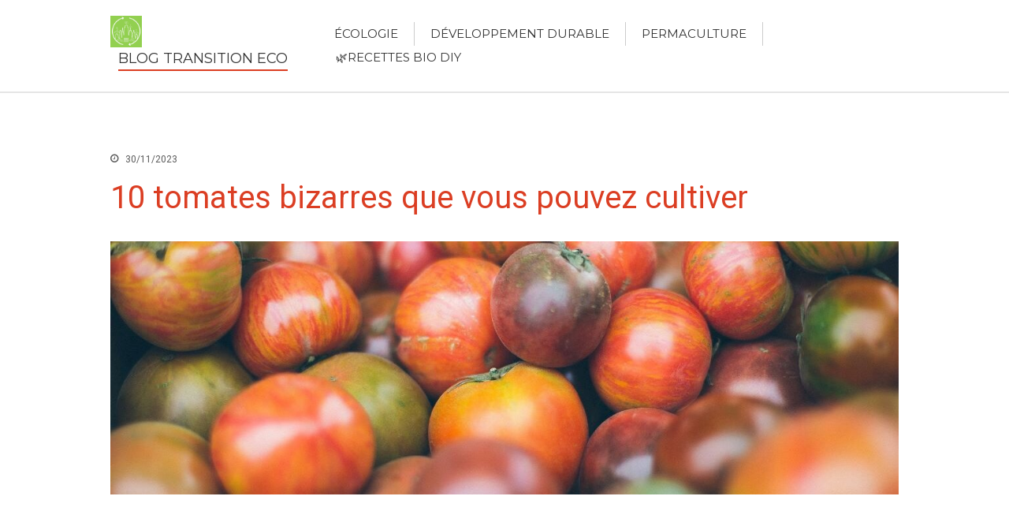

--- FILE ---
content_type: text/html; charset=UTF-8
request_url: https://ecologicaltransition.world/10-tomates-bizarres-que-vous-pouvez-cultiver
body_size: 19328
content:
<!DOCTYPE html><html lang="fr-FR"><head><meta charset="UTF-8"><meta name="viewport" content="width=device-width,initial-scale=1,maximum-scale=1,user-scalable=no"> <script type="text/javascript">(()=>{var e={};e.g=function(){if("object"==typeof globalThis)return globalThis;try{return this||new Function("return this")()}catch(e){if("object"==typeof window)return window}}(),function({ampUrl:n,isCustomizePreview:t,isAmpDevMode:r,noampQueryVarName:o,noampQueryVarValue:s,disabledStorageKey:i,mobileUserAgents:a,regexRegex:c}){if("undefined"==typeof sessionStorage)return;const d=new RegExp(c);if(!a.some((e=>{const n=e.match(d);return!(!n||!new RegExp(n[1],n[2]).test(navigator.userAgent))||navigator.userAgent.includes(e)})))return;e.g.addEventListener("DOMContentLoaded",(()=>{const e=document.getElementById("amp-mobile-version-switcher");if(!e)return;e.hidden=!1;const n=e.querySelector("a[href]");n&&n.addEventListener("click",(()=>{sessionStorage.removeItem(i)}))}));const g=r&&["paired-browsing-non-amp","paired-browsing-amp"].includes(window.name);if(sessionStorage.getItem(i)||t||g)return;const u=new URL(location.href),m=new URL(n);m.hash=u.hash,u.searchParams.has(o)&&s===u.searchParams.get(o)?sessionStorage.setItem(i,"1"):m.href!==u.href&&(window.stop(),location.replace(m.href))}({"ampUrl":"https:\/\/ecologicaltransition.world\/10-tomates-bizarres-que-vous-pouvez-cultiver?amp=1","noampQueryVarName":"noamp","noampQueryVarValue":"mobile","disabledStorageKey":"amp_mobile_redirect_disabled","mobileUserAgents":["Mobile","Android","Silk\/","Kindle","BlackBerry","Opera Mini","Opera Mobi"],"regexRegex":"^\\\/((?:.|\\n)+)\\\/([i]*)$","isCustomizePreview":false,"isAmpDevMode":false})})();</script> <meta name='robots' content='index, follow, max-image-preview:large, max-snippet:-1, max-video-preview:-1' /><style>img:is([sizes="auto" i], [sizes^="auto," i]) { contain-intrinsic-size: 3000px 1500px }</style><style>@font-face {
		font-family: "sw-icon-font";
		src:url("https://ecologicaltransition.world/wp-content/plugins/social-warfare/assets/fonts/sw-icon-font.eot?ver=4.4.3");
		src:url("https://ecologicaltransition.world/wp-content/plugins/social-warfare/assets/fonts/sw-icon-font.eot?ver=4.4.3#iefix") format("embedded-opentype"),
		url("https://ecologicaltransition.world/wp-content/plugins/social-warfare/assets/fonts/sw-icon-font.woff?ver=4.4.3") format("woff"),
		url("https://ecologicaltransition.world/wp-content/plugins/social-warfare/assets/fonts/sw-icon-font.ttf?ver=4.4.3") format("truetype"),
		url("https://ecologicaltransition.world/wp-content/plugins/social-warfare/assets/fonts/sw-icon-font.svg?ver=4.4.3#1445203416") format("svg");
		font-weight: normal;
		font-style: normal;
		font-display:block;
	}</style><title>10 tomates bizarres que vous pouvez cultiver</title><meta name="description" content="10 tomates bizarres que vous pouvez cultiver Psst - nous venons de rendre la communauté Placeing totalement gratuite. Joignez aujourd&#039;huiFermer la" /><link rel="canonical" href="https://ecologicaltransition.world/10-tomates-bizarres-que-vous-pouvez-cultiver" /><meta property="og:locale" content="fr_FR" /><meta property="og:type" content="article" /><meta property="og:title" content="10 tomates bizarres que vous pouvez cultiver" /><meta property="og:description" content="10 tomates bizarres que vous pouvez cultiver Psst - nous venons de rendre la communauté Placeing totalement gratuite. Joignez aujourd&#039;huiFermer la" /><meta property="og:url" content="https://ecologicaltransition.world/10-tomates-bizarres-que-vous-pouvez-cultiver" /><meta property="og:site_name" content="Blog Transition Eco" /><meta property="article:published_time" content="2023-11-30T00:32:13+00:00" /><meta property="og:image" content="https://cdn.insteading.com/wp-content/uploads/2023/11/anda-ambrosini-UOEB1ztsDMo-unsplash-1200x385.jpg" /><meta name="author" content="Katharine Cleveland" /><meta name="twitter:card" content="summary_large_image" /><meta name="twitter:image" content="https://cdn.insteading.com/wp-content/uploads/2023/11/anda-ambrosini-UOEB1ztsDMo-unsplash-1200x385.jpg" /><meta name="twitter:label1" content="Écrit par" /><meta name="twitter:data1" content="Katharine Cleveland" /> <script type="application/ld+json" class="yoast-schema-graph">{"@context":"https://schema.org","@graph":[{"@type":"Article","@id":"https://ecologicaltransition.world/10-tomates-bizarres-que-vous-pouvez-cultiver#article","isPartOf":{"@id":"https://ecologicaltransition.world/10-tomates-bizarres-que-vous-pouvez-cultiver"},"author":{"name":"Katharine Cleveland","@id":"https://ecologicaltransition.world/#/schema/person/2a6eec35ae4324a433f6c11c06af4a31"},"headline":"10 tomates bizarres que vous pouvez cultiver","datePublished":"2023-11-30T00:32:13+00:00","mainEntityOfPage":{"@id":"https://ecologicaltransition.world/10-tomates-bizarres-que-vous-pouvez-cultiver"},"wordCount":36,"publisher":{"@id":"https://ecologicaltransition.world/#organization"},"image":{"@id":"https://ecologicaltransition.world/10-tomates-bizarres-que-vous-pouvez-cultiver#primaryimage"},"thumbnailUrl":"https://cdn.insteading.com/wp-content/uploads/2023/11/anda-ambrosini-UOEB1ztsDMo-unsplash-1200x385.jpg","keywords":["bizarres","Cultiver","pouvez","tomates","Vous"],"articleSection":["Développement durable"],"inLanguage":"fr-FR"},{"@type":"WebPage","@id":"https://ecologicaltransition.world/10-tomates-bizarres-que-vous-pouvez-cultiver","url":"https://ecologicaltransition.world/10-tomates-bizarres-que-vous-pouvez-cultiver","name":"10 tomates bizarres que vous pouvez cultiver","isPartOf":{"@id":"https://ecologicaltransition.world/#website"},"primaryImageOfPage":{"@id":"https://ecologicaltransition.world/10-tomates-bizarres-que-vous-pouvez-cultiver#primaryimage"},"image":{"@id":"https://ecologicaltransition.world/10-tomates-bizarres-que-vous-pouvez-cultiver#primaryimage"},"thumbnailUrl":"https://cdn.insteading.com/wp-content/uploads/2023/11/anda-ambrosini-UOEB1ztsDMo-unsplash-1200x385.jpg","datePublished":"2023-11-30T00:32:13+00:00","description":"10 tomates bizarres que vous pouvez cultiver Psst - nous venons de rendre la communauté Placeing totalement gratuite. Joignez aujourd'huiFermer la","inLanguage":"fr-FR","potentialAction":[{"@type":"ReadAction","target":["https://ecologicaltransition.world/10-tomates-bizarres-que-vous-pouvez-cultiver"]}]},{"@type":"ImageObject","inLanguage":"fr-FR","@id":"https://ecologicaltransition.world/10-tomates-bizarres-que-vous-pouvez-cultiver#primaryimage","url":"https://cdn.insteading.com/wp-content/uploads/2023/11/anda-ambrosini-UOEB1ztsDMo-unsplash-1200x385.jpg","contentUrl":"https://cdn.insteading.com/wp-content/uploads/2023/11/anda-ambrosini-UOEB1ztsDMo-unsplash-1200x385.jpg"},{"@type":"WebSite","@id":"https://ecologicaltransition.world/#website","url":"https://ecologicaltransition.world/","name":"Blog Transition Eco","description":"","publisher":{"@id":"https://ecologicaltransition.world/#organization"},"potentialAction":[{"@type":"SearchAction","target":{"@type":"EntryPoint","urlTemplate":"https://ecologicaltransition.world/?s={search_term_string}"},"query-input":{"@type":"PropertyValueSpecification","valueRequired":true,"valueName":"search_term_string"}}],"inLanguage":"fr-FR"},{"@type":"Organization","@id":"https://ecologicaltransition.world/#organization","name":"Blog Transition Eco","url":"https://ecologicaltransition.world/","logo":{"@type":"ImageObject","inLanguage":"fr-FR","@id":"https://ecologicaltransition.world/#/schema/logo/image/","url":"https://i0.wp.com/ecologicaltransition.world/wp-content/uploads/2022/08/cropped-matinales-transition-ecologique-2.png?fit=220%2C220&ssl=1","contentUrl":"https://i0.wp.com/ecologicaltransition.world/wp-content/uploads/2022/08/cropped-matinales-transition-ecologique-2.png?fit=220%2C220&ssl=1","width":220,"height":220,"caption":"Blog Transition Eco"},"image":{"@id":"https://ecologicaltransition.world/#/schema/logo/image/"}},{"@type":"Person","@id":"https://ecologicaltransition.world/#/schema/person/2a6eec35ae4324a433f6c11c06af4a31","name":"Katharine Cleveland","image":{"@type":"ImageObject","inLanguage":"fr-FR","@id":"https://ecologicaltransition.world/#/schema/person/image/","url":"https://secure.gravatar.com/avatar/8b05144fb1bcb6ea246fba867f58107f741d559d6eafe8580da69d7814e51c8e?s=96&d=mm&r=g","contentUrl":"https://secure.gravatar.com/avatar/8b05144fb1bcb6ea246fba867f58107f741d559d6eafe8580da69d7814e51c8e?s=96&d=mm&r=g","caption":"Katharine Cleveland"}}]}</script> <link rel='dns-prefetch' href='//www.googletagmanager.com' /><link rel='dns-prefetch' href='//stats.wp.com' /><link rel='dns-prefetch' href='//code.ionicframework.com' /><link rel='dns-prefetch' href='//maxcdn.bootstrapcdn.com' /><link rel='dns-prefetch' href='//fonts.googleapis.com' /><link rel='dns-prefetch' href='//pagead2.googlesyndication.com' /><link rel='preconnect' href='//i0.wp.com' /><link rel='preconnect' href='//c0.wp.com' /><link rel="alternate" type="application/rss+xml" title="Blog Transition Eco &raquo; Flux" href="https://ecologicaltransition.world/feed" /> <script defer src="[data-uri]"></script> <style>#wp-admin-bar-layers-edit-layout .ab-icon:before{
				font-family: "layers-interface" !important;
				content: "\e62f" !important;
				font-size: 16px !important;
			}</style><link rel='stylesheet' id='social-warfare-block-css-css' href='https://ecologicaltransition.world/wp-content/cache/autoptimize/css/autoptimize_single_ca873f78591b95f9d06bff2ce1dae368.css?ver=6.8.3' type='text/css' media='all' /><link rel='stylesheet' id='jetpack_related-posts-css' href='https://ecologicaltransition.world/wp-content/cache/autoptimize/css/autoptimize_single_1aad49255938b135ec4f8b3ce93990bf.css?ver=20240116' type='text/css' media='all' /><style id='wp-emoji-styles-inline-css' type='text/css'>img.wp-smiley, img.emoji {
		display: inline !important;
		border: none !important;
		box-shadow: none !important;
		height: 1em !important;
		width: 1em !important;
		margin: 0 0.07em !important;
		vertical-align: -0.1em !important;
		background: none !important;
		padding: 0 !important;
	}</style><link rel='stylesheet' id='wp-block-library-css' href='https://ecologicaltransition.world/wp-includes/css/dist/block-library/style.min.css?ver=6.8.3' type='text/css' media='all' /><style id='classic-theme-styles-inline-css' type='text/css'>/*! This file is auto-generated */
.wp-block-button__link{color:#fff;background-color:#32373c;border-radius:9999px;box-shadow:none;text-decoration:none;padding:calc(.667em + 2px) calc(1.333em + 2px);font-size:1.125em}.wp-block-file__button{background:#32373c;color:#fff;text-decoration:none}</style><link rel='stylesheet' id='quads-style-css-css' href='https://ecologicaltransition.world/wp-content/plugins/quick-adsense-reloaded/includes/gutenberg/dist/blocks.style.build.css?ver=2.0.78' type='text/css' media='all' /><link rel='stylesheet' id='mediaelement-css' href='https://ecologicaltransition.world/wp-includes/js/mediaelement/mediaelementplayer-legacy.min.css?ver=4.2.17' type='text/css' media='all' /><link rel='stylesheet' id='wp-mediaelement-css' href='https://ecologicaltransition.world/wp-includes/js/mediaelement/wp-mediaelement.min.css?ver=6.8.3' type='text/css' media='all' /><style id='jetpack-sharing-buttons-style-inline-css' type='text/css'>.jetpack-sharing-buttons__services-list{display:flex;flex-direction:row;flex-wrap:wrap;gap:0;list-style-type:none;margin:5px;padding:0}.jetpack-sharing-buttons__services-list.has-small-icon-size{font-size:12px}.jetpack-sharing-buttons__services-list.has-normal-icon-size{font-size:16px}.jetpack-sharing-buttons__services-list.has-large-icon-size{font-size:24px}.jetpack-sharing-buttons__services-list.has-huge-icon-size{font-size:36px}@media print{.jetpack-sharing-buttons__services-list{display:none!important}}.editor-styles-wrapper .wp-block-jetpack-sharing-buttons{gap:0;padding-inline-start:0}ul.jetpack-sharing-buttons__services-list.has-background{padding:1.25em 2.375em}</style><style id='global-styles-inline-css' type='text/css'>:root{--wp--preset--aspect-ratio--square: 1;--wp--preset--aspect-ratio--4-3: 4/3;--wp--preset--aspect-ratio--3-4: 3/4;--wp--preset--aspect-ratio--3-2: 3/2;--wp--preset--aspect-ratio--2-3: 2/3;--wp--preset--aspect-ratio--16-9: 16/9;--wp--preset--aspect-ratio--9-16: 9/16;--wp--preset--color--black: #000000;--wp--preset--color--cyan-bluish-gray: #abb8c3;--wp--preset--color--white: #ffffff;--wp--preset--color--pale-pink: #f78da7;--wp--preset--color--vivid-red: #cf2e2e;--wp--preset--color--luminous-vivid-orange: #ff6900;--wp--preset--color--luminous-vivid-amber: #fcb900;--wp--preset--color--light-green-cyan: #7bdcb5;--wp--preset--color--vivid-green-cyan: #00d084;--wp--preset--color--pale-cyan-blue: #8ed1fc;--wp--preset--color--vivid-cyan-blue: #0693e3;--wp--preset--color--vivid-purple: #9b51e0;--wp--preset--gradient--vivid-cyan-blue-to-vivid-purple: linear-gradient(135deg,rgba(6,147,227,1) 0%,rgb(155,81,224) 100%);--wp--preset--gradient--light-green-cyan-to-vivid-green-cyan: linear-gradient(135deg,rgb(122,220,180) 0%,rgb(0,208,130) 100%);--wp--preset--gradient--luminous-vivid-amber-to-luminous-vivid-orange: linear-gradient(135deg,rgba(252,185,0,1) 0%,rgba(255,105,0,1) 100%);--wp--preset--gradient--luminous-vivid-orange-to-vivid-red: linear-gradient(135deg,rgba(255,105,0,1) 0%,rgb(207,46,46) 100%);--wp--preset--gradient--very-light-gray-to-cyan-bluish-gray: linear-gradient(135deg,rgb(238,238,238) 0%,rgb(169,184,195) 100%);--wp--preset--gradient--cool-to-warm-spectrum: linear-gradient(135deg,rgb(74,234,220) 0%,rgb(151,120,209) 20%,rgb(207,42,186) 40%,rgb(238,44,130) 60%,rgb(251,105,98) 80%,rgb(254,248,76) 100%);--wp--preset--gradient--blush-light-purple: linear-gradient(135deg,rgb(255,206,236) 0%,rgb(152,150,240) 100%);--wp--preset--gradient--blush-bordeaux: linear-gradient(135deg,rgb(254,205,165) 0%,rgb(254,45,45) 50%,rgb(107,0,62) 100%);--wp--preset--gradient--luminous-dusk: linear-gradient(135deg,rgb(255,203,112) 0%,rgb(199,81,192) 50%,rgb(65,88,208) 100%);--wp--preset--gradient--pale-ocean: linear-gradient(135deg,rgb(255,245,203) 0%,rgb(182,227,212) 50%,rgb(51,167,181) 100%);--wp--preset--gradient--electric-grass: linear-gradient(135deg,rgb(202,248,128) 0%,rgb(113,206,126) 100%);--wp--preset--gradient--midnight: linear-gradient(135deg,rgb(2,3,129) 0%,rgb(40,116,252) 100%);--wp--preset--font-size--small: 13px;--wp--preset--font-size--medium: 20px;--wp--preset--font-size--large: 36px;--wp--preset--font-size--x-large: 42px;--wp--preset--spacing--20: 0.44rem;--wp--preset--spacing--30: 0.67rem;--wp--preset--spacing--40: 1rem;--wp--preset--spacing--50: 1.5rem;--wp--preset--spacing--60: 2.25rem;--wp--preset--spacing--70: 3.38rem;--wp--preset--spacing--80: 5.06rem;--wp--preset--shadow--natural: 6px 6px 9px rgba(0, 0, 0, 0.2);--wp--preset--shadow--deep: 12px 12px 50px rgba(0, 0, 0, 0.4);--wp--preset--shadow--sharp: 6px 6px 0px rgba(0, 0, 0, 0.2);--wp--preset--shadow--outlined: 6px 6px 0px -3px rgba(255, 255, 255, 1), 6px 6px rgba(0, 0, 0, 1);--wp--preset--shadow--crisp: 6px 6px 0px rgba(0, 0, 0, 1);}:where(.is-layout-flex){gap: 0.5em;}:where(.is-layout-grid){gap: 0.5em;}body .is-layout-flex{display: flex;}.is-layout-flex{flex-wrap: wrap;align-items: center;}.is-layout-flex > :is(*, div){margin: 0;}body .is-layout-grid{display: grid;}.is-layout-grid > :is(*, div){margin: 0;}:where(.wp-block-columns.is-layout-flex){gap: 2em;}:where(.wp-block-columns.is-layout-grid){gap: 2em;}:where(.wp-block-post-template.is-layout-flex){gap: 1.25em;}:where(.wp-block-post-template.is-layout-grid){gap: 1.25em;}.has-black-color{color: var(--wp--preset--color--black) !important;}.has-cyan-bluish-gray-color{color: var(--wp--preset--color--cyan-bluish-gray) !important;}.has-white-color{color: var(--wp--preset--color--white) !important;}.has-pale-pink-color{color: var(--wp--preset--color--pale-pink) !important;}.has-vivid-red-color{color: var(--wp--preset--color--vivid-red) !important;}.has-luminous-vivid-orange-color{color: var(--wp--preset--color--luminous-vivid-orange) !important;}.has-luminous-vivid-amber-color{color: var(--wp--preset--color--luminous-vivid-amber) !important;}.has-light-green-cyan-color{color: var(--wp--preset--color--light-green-cyan) !important;}.has-vivid-green-cyan-color{color: var(--wp--preset--color--vivid-green-cyan) !important;}.has-pale-cyan-blue-color{color: var(--wp--preset--color--pale-cyan-blue) !important;}.has-vivid-cyan-blue-color{color: var(--wp--preset--color--vivid-cyan-blue) !important;}.has-vivid-purple-color{color: var(--wp--preset--color--vivid-purple) !important;}.has-black-background-color{background-color: var(--wp--preset--color--black) !important;}.has-cyan-bluish-gray-background-color{background-color: var(--wp--preset--color--cyan-bluish-gray) !important;}.has-white-background-color{background-color: var(--wp--preset--color--white) !important;}.has-pale-pink-background-color{background-color: var(--wp--preset--color--pale-pink) !important;}.has-vivid-red-background-color{background-color: var(--wp--preset--color--vivid-red) !important;}.has-luminous-vivid-orange-background-color{background-color: var(--wp--preset--color--luminous-vivid-orange) !important;}.has-luminous-vivid-amber-background-color{background-color: var(--wp--preset--color--luminous-vivid-amber) !important;}.has-light-green-cyan-background-color{background-color: var(--wp--preset--color--light-green-cyan) !important;}.has-vivid-green-cyan-background-color{background-color: var(--wp--preset--color--vivid-green-cyan) !important;}.has-pale-cyan-blue-background-color{background-color: var(--wp--preset--color--pale-cyan-blue) !important;}.has-vivid-cyan-blue-background-color{background-color: var(--wp--preset--color--vivid-cyan-blue) !important;}.has-vivid-purple-background-color{background-color: var(--wp--preset--color--vivid-purple) !important;}.has-black-border-color{border-color: var(--wp--preset--color--black) !important;}.has-cyan-bluish-gray-border-color{border-color: var(--wp--preset--color--cyan-bluish-gray) !important;}.has-white-border-color{border-color: var(--wp--preset--color--white) !important;}.has-pale-pink-border-color{border-color: var(--wp--preset--color--pale-pink) !important;}.has-vivid-red-border-color{border-color: var(--wp--preset--color--vivid-red) !important;}.has-luminous-vivid-orange-border-color{border-color: var(--wp--preset--color--luminous-vivid-orange) !important;}.has-luminous-vivid-amber-border-color{border-color: var(--wp--preset--color--luminous-vivid-amber) !important;}.has-light-green-cyan-border-color{border-color: var(--wp--preset--color--light-green-cyan) !important;}.has-vivid-green-cyan-border-color{border-color: var(--wp--preset--color--vivid-green-cyan) !important;}.has-pale-cyan-blue-border-color{border-color: var(--wp--preset--color--pale-cyan-blue) !important;}.has-vivid-cyan-blue-border-color{border-color: var(--wp--preset--color--vivid-cyan-blue) !important;}.has-vivid-purple-border-color{border-color: var(--wp--preset--color--vivid-purple) !important;}.has-vivid-cyan-blue-to-vivid-purple-gradient-background{background: var(--wp--preset--gradient--vivid-cyan-blue-to-vivid-purple) !important;}.has-light-green-cyan-to-vivid-green-cyan-gradient-background{background: var(--wp--preset--gradient--light-green-cyan-to-vivid-green-cyan) !important;}.has-luminous-vivid-amber-to-luminous-vivid-orange-gradient-background{background: var(--wp--preset--gradient--luminous-vivid-amber-to-luminous-vivid-orange) !important;}.has-luminous-vivid-orange-to-vivid-red-gradient-background{background: var(--wp--preset--gradient--luminous-vivid-orange-to-vivid-red) !important;}.has-very-light-gray-to-cyan-bluish-gray-gradient-background{background: var(--wp--preset--gradient--very-light-gray-to-cyan-bluish-gray) !important;}.has-cool-to-warm-spectrum-gradient-background{background: var(--wp--preset--gradient--cool-to-warm-spectrum) !important;}.has-blush-light-purple-gradient-background{background: var(--wp--preset--gradient--blush-light-purple) !important;}.has-blush-bordeaux-gradient-background{background: var(--wp--preset--gradient--blush-bordeaux) !important;}.has-luminous-dusk-gradient-background{background: var(--wp--preset--gradient--luminous-dusk) !important;}.has-pale-ocean-gradient-background{background: var(--wp--preset--gradient--pale-ocean) !important;}.has-electric-grass-gradient-background{background: var(--wp--preset--gradient--electric-grass) !important;}.has-midnight-gradient-background{background: var(--wp--preset--gradient--midnight) !important;}.has-small-font-size{font-size: var(--wp--preset--font-size--small) !important;}.has-medium-font-size{font-size: var(--wp--preset--font-size--medium) !important;}.has-large-font-size{font-size: var(--wp--preset--font-size--large) !important;}.has-x-large-font-size{font-size: var(--wp--preset--font-size--x-large) !important;}
:where(.wp-block-post-template.is-layout-flex){gap: 1.25em;}:where(.wp-block-post-template.is-layout-grid){gap: 1.25em;}
:where(.wp-block-columns.is-layout-flex){gap: 2em;}:where(.wp-block-columns.is-layout-grid){gap: 2em;}
:root :where(.wp-block-pullquote){font-size: 1.5em;line-height: 1.6;}</style><link rel='stylesheet' id='ionicons_css-css' href='https://code.ionicframework.com/ionicons/2.0.1/css/ionicons.min.css?ver=1.0' type='text/css' media='all' /><link rel='stylesheet' id='wp-automatic-css' href='https://ecologicaltransition.world/wp-content/cache/autoptimize/css/autoptimize_single_9e60e189bcf7b32d2df4f8c0682c5c65.css?ver=1.0.0' type='text/css' media='all' /><link rel='stylesheet' id='wp-automatic-gallery-css' href='https://ecologicaltransition.world/wp-content/cache/autoptimize/css/autoptimize_single_a75aadb4c76f1d9b688e77bcfd1e4257.css?ver=1.0.0' type='text/css' media='all' /><link rel='stylesheet' id='social_warfare-css' href='https://ecologicaltransition.world/wp-content/plugins/social-warfare/assets/css/style.min.css?ver=4.4.3' type='text/css' media='all' /><link rel='stylesheet' id='animate-css' href='https://ecologicaltransition.world/wp-content/cache/autoptimize/css/autoptimize_single_1aaa8beecce19062646761f002462694.css?ver=6.8.3' type='text/css' media='all' /><link crossorigin="anonymous" rel='stylesheet' id='fontawesome-css' href='//maxcdn.bootstrapcdn.com/font-awesome/4.3.0/css/font-awesome.min.css?ver=6.8.3' type='text/css' media='all' /><link crossorigin="anonymous" rel='stylesheet' id='layers-google-fonts-css' href='//fonts.googleapis.com/css?family=Lato%3Aregular%2Citalic%2C700%2C100%2C100italic%2C300%2C300italic%2C700italic%2C900%2C900italic%7CActor%3Aregular&#038;ver=2.0.10' type='text/css' media='all' /><link rel='stylesheet' id='layers-framework-css' href='https://ecologicaltransition.world/wp-content/cache/autoptimize/css/autoptimize_single_e04d3c6fb715e717e160d4299ca6e3e0.css?ver=2.0.10' type='text/css' media='all' /><link rel='stylesheet' id='layers-components-css' href='https://ecologicaltransition.world/wp-content/cache/autoptimize/css/autoptimize_single_34e15eaac38742de4325c65b5c660805.css?ver=2.0.10' type='text/css' media='all' /><link rel='stylesheet' id='layers-responsive-css' href='https://ecologicaltransition.world/wp-content/cache/autoptimize/css/autoptimize_single_e8d3ef161ec4a2f5fef81c18362999cf.css?ver=2.0.10' type='text/css' media='all' /><link rel='stylesheet' id='layers-icon-fonts-css' href='https://ecologicaltransition.world/wp-content/cache/autoptimize/css/autoptimize_single_fe56036bcc1262d81f2da19458094ce3.css?ver=2.0.10' type='text/css' media='all' /><link rel='stylesheet' id='layers-pro-pro-css' href='https://ecologicaltransition.world/wp-content/cache/autoptimize/css/autoptimize_single_5575e9814d7b6546908d14b32f7c408c.css?ver=2.0.1' type='text/css' media='all' /><link rel='stylesheet' id='layers-pro-animations-css' href='https://ecologicaltransition.world/wp-content/cache/autoptimize/css/autoptimize_single_2a64fdb795fc5af540e1877fd407db99.css?ver=2.0.1' type='text/css' media='all' /><link rel='stylesheet' id='layers-font-awesome-css' href='https://ecologicaltransition.world/wp-content/themes/layerswp/core/assets/plugins/font-awesome/font-awesome.min.css?ver=2.0.10' type='text/css' media='all' /><link rel='stylesheet' id='apexnb-font-awesome-css' href='https://ecologicaltransition.world/wp-content/cache/autoptimize/css/autoptimize_single_16f75bbbc5c595ffa783a1980a9a431d.css?ver=6.8.3' type='text/css' media='all' /><link rel='stylesheet' id='apexnb-frontend-style-css' href='https://ecologicaltransition.world/wp-content/cache/autoptimize/css/autoptimize_single_56f2d987b66bbe71bc1ab97cb659504b.css?ver=6.8.3' type='text/css' media='all' /><link rel='stylesheet' id='apexnb-responsive-stylesheet-css' href='https://ecologicaltransition.world/wp-content/cache/autoptimize/css/autoptimize_single_48d6ce6f717fb230548004a59cfb5e94.css?ver=6.8.3' type='text/css' media='all' /><link rel='stylesheet' id='apexnb-frontend-bxslider-style-css' href='https://ecologicaltransition.world/wp-content/cache/autoptimize/css/autoptimize_single_8348e9a5246b2caaa71f87b5ff981f5d.css?ver=6.8.3' type='text/css' media='all' /><link rel='stylesheet' id='apexnb-lightbox-style-css' href='https://ecologicaltransition.world/wp-content/cache/autoptimize/css/autoptimize_single_340f3eae9ddeac2fbc6f89db2e7e9382.css?ver=2.0.6' type='text/css' media='all' /><link rel='stylesheet' id='apexnb-frontend-scroller-style-css' href='https://ecologicaltransition.world/wp-content/cache/autoptimize/css/autoptimize_single_406a26a1e59ceb865799f34c3ea79c45.css?ver=6.8.3' type='text/css' media='all' /><link rel='stylesheet' id='layers-style-css' href='https://ecologicaltransition.world/wp-content/cache/autoptimize/css/autoptimize_single_58cc75dd56a08c7990ef24f31a191496.css?ver=2.0.10' type='text/css' media='all' /> <script defer id="jetpack_related-posts-js-extra" src="[data-uri]"></script> <script defer type="text/javascript" src="https://ecologicaltransition.world/wp-content/plugins/jetpack/_inc/build/related-posts/related-posts.min.js?ver=20240116" id="jetpack_related-posts-js"></script> <script type="text/javascript" src="https://ecologicaltransition.world/wp-includes/js/jquery/jquery.min.js?ver=3.7.1" id="jquery-core-js"></script> <script defer type="text/javascript" src="https://ecologicaltransition.world/wp-includes/js/jquery/jquery-migrate.min.js?ver=3.4.1" id="jquery-migrate-js"></script> <script defer type="text/javascript" src="https://ecologicaltransition.world/wp-content/cache/autoptimize/js/autoptimize_single_d62d1d69541af8674f910d825a096861.js?ver=1.0" id="wp-automatic-js"></script> <script defer type="text/javascript" src="https://ecologicaltransition.world/wp-content/cache/autoptimize/js/autoptimize_single_b52a146a15d3de00d25d67fc4c24fde0.js?ver=2.0.10" id="layers-plugins-js"></script> <script defer id="layers-framework-js-extra" src="[data-uri]"></script> <script defer type="text/javascript" src="https://ecologicaltransition.world/wp-content/cache/autoptimize/js/autoptimize_single_a73f6eb24c49d5bfa5327d9bf8163670.js?ver=2.0.10" id="layers-framework-js"></script>  <script defer type="text/javascript" src="https://www.googletagmanager.com/gtag/js?id=UA-8366252-23" id="google_gtagjs-js"></script> <script defer id="google_gtagjs-js-after" src="[data-uri]"></script>  <script defer type="text/javascript" src="https://ecologicaltransition.world/wp-content/cache/autoptimize/js/autoptimize_single_208d7b6a94b9f14d7bd162f753378bcf.js?ver=2.0.1" id="layers-pro-frontend-js"></script> <script defer type="text/javascript" src="https://ecologicaltransition.world/wp-content/plugins/layers-pro-extension/assets/js/jquery.plugins.min.js?ver=2.0.1" id="layers-pro-plugins-js"></script> <script defer type="text/javascript" src="https://ecologicaltransition.world/wp-content/cache/autoptimize/js/autoptimize_single_b257e0969014adf4d5836b545fd6ccfc.js?ver=4.1.2" id="apexnb-frontend-bxslider-js-js"></script> <script defer type="text/javascript" src="https://ecologicaltransition.world/wp-content/cache/autoptimize/js/autoptimize_single_c247ed93ee6fdb214cb2adc233bbc66b.js?ver=2.0.6" id="apexnb-lightbox-script-js"></script> <script defer type="text/javascript" src="https://ecologicaltransition.world/wp-content/cache/autoptimize/js/autoptimize_single_e84f102bb31c87b4d5372f21b3a55f72.js?ver=2" id="apexnb-frontend-scroller-js-js"></script> <script defer type="text/javascript" src="https://ecologicaltransition.world/wp-content/cache/autoptimize/js/autoptimize_single_2337c906c7f69ef7c1196fe5c4700152.js?ver=2.0.6" id="apexnb-actual_scripts-js"></script> <script defer id="apexnb-frontend-js-js-extra" src="[data-uri]"></script> <script defer type="text/javascript" src="https://ecologicaltransition.world/wp-content/cache/autoptimize/js/autoptimize_single_ec50dafd0da58ec8900db94325ca1ee5.js?ver=2.0.6" id="apexnb-frontend-js-js"></script> <link rel="https://api.w.org/" href="https://ecologicaltransition.world/wp-json/" /><link rel="alternate" title="JSON" type="application/json" href="https://ecologicaltransition.world/wp-json/wp/v2/posts/6624" /><link rel="EditURI" type="application/rsd+xml" title="RSD" href="https://ecologicaltransition.world/xmlrpc.php?rsd" /><link rel='shortlink' href='https://ecologicaltransition.world/?p=6624' /><link rel="alternate" title="oEmbed (JSON)" type="application/json+oembed" href="https://ecologicaltransition.world/wp-json/oembed/1.0/embed?url=https%3A%2F%2Fecologicaltransition.world%2F10-tomates-bizarres-que-vous-pouvez-cultiver" /><link rel="alternate" title="oEmbed (XML)" type="text/xml+oembed" href="https://ecologicaltransition.world/wp-json/oembed/1.0/embed?url=https%3A%2F%2Fecologicaltransition.world%2F10-tomates-bizarres-que-vous-pouvez-cultiver&#038;format=xml" /><meta name="generator" content="Site Kit by Google 1.111.1" /><link rel="alternate" type="text/html" media="only screen and (max-width: 640px)" href="https://ecologicaltransition.world/10-tomates-bizarres-que-vous-pouvez-cultiver?amp=1"><style>img#wpstats{display:none}</style> <script defer src="[data-uri]"></script><script><script async src="https://pagead2.googlesyndication.com/pagead/js/adsbygoogle.js?client=ca-pub-2247171909266990"
     crossorigin="anonymous"></script></script><style type="text/css" id="layers-inline-styles-header">body { font-family: "Lato", Helvetica, sans-serif;} 

 button, .button, input[type=submit] { font-family: "Actor", Helvetica, sans-serif;} 

 .header-site.invert .nav-horizontal > ul > li > a, .header-site .nav-horizontal > ul > li > a, .header-search a { border-radius: 4px;} 

 input[type="button"], input[type="submit"], button, .button, .form-submit input[type="submit"] { background: #db3e23;border-width: 0px;border-radius: 4px;} 

 input[type="button"]:hover, input[type="submit"]:hover, button:hover, .button:hover, .form-submit input[type="submit"]:hover { background: #fe6146;} 

 .invert input[type="button"], .invert input[type="submit"], .invert button, .invert .button, .invert .form-submit input[type="submit"] { border-width: 0px;border-radius: 0px;} 

@media only screen and ( min-width: 769px ) {.footer-site > .container > .row:first-child {padding-top : 20px ;padding-bottom : 20px ;}}

.footer-site {background-color: #db3e23;}

.type-post header.section-title .heading,.type-post header.section-title .heading a,.type-page header.section-title .heading,.type-page header.section-title .heading a,.heading.comment-title,.heading.comment-title a,.comment-reply-title,.comment-reply-title a {color: #db3e23;}

.type-post header.section-title .heading a:hover,.type-page header.section-title .heading a:hover,.heading.comment-title a:hover,.comment-reply-title .heading a:hover {color: #e67865;}

.sidebar .well {background-color: #FFFFFF;}</style><meta property="og:title" content="10 tomates bizarres que vous pouvez cultiver" /><meta property="og:description" content="10 tomates bizarres que vous pouvez cultiver Psst &#8211; nous venons de rendre la communauté Placeing totalement gratuite. Joignez aujourd&rsquo;huiFermer la bannière supérieure Source link" /><meta property="og:type" content="website" /><meta property="og:url" content="https://ecologicaltransition.world/10-tomates-bizarres-que-vous-pouvez-cultiver" /><meta property="og:image" content="https://cdn.insteading.com/wp-content/uploads/2023/11/anda-ambrosini-UOEB1ztsDMo-unsplash-1200x385.jpg" /><meta name="google-adsense-platform-account" content="ca-host-pub-2644536267352236"><meta name="google-adsense-platform-domain" content="sitekit.withgoogle.com"><link rel="amphtml" href="https://ecologicaltransition.world/10-tomates-bizarres-que-vous-pouvez-cultiver?amp=1">  <script type="text/javascript" async="async" src="https://pagead2.googlesyndication.com/pagead/js/adsbygoogle.js?client=ca-pub-2247171909266990&amp;host=ca-host-pub-2644536267352236" crossorigin="anonymous"></script> <style>#amp-mobile-version-switcher{left:0;position:absolute;width:100%;z-index:100}#amp-mobile-version-switcher>a{background-color:#444;border:0;color:#eaeaea;display:block;font-family:-apple-system,BlinkMacSystemFont,Segoe UI,Roboto,Oxygen-Sans,Ubuntu,Cantarell,Helvetica Neue,sans-serif;font-size:16px;font-weight:600;padding:15px 0;text-align:center;-webkit-text-decoration:none;text-decoration:none}#amp-mobile-version-switcher>a:active,#amp-mobile-version-switcher>a:focus,#amp-mobile-version-switcher>a:hover{-webkit-text-decoration:underline;text-decoration:underline}</style><link rel="icon" href="https://i0.wp.com/ecologicaltransition.world/wp-content/uploads/2022/08/cropped-cropped-matinales-transition-ecologique-2.png?fit=32%2C32&#038;ssl=1" sizes="32x32" /><link rel="icon" href="https://i0.wp.com/ecologicaltransition.world/wp-content/uploads/2022/08/cropped-cropped-matinales-transition-ecologique-2.png?fit=192%2C192&#038;ssl=1" sizes="192x192" /><link rel="apple-touch-icon" href="https://i0.wp.com/ecologicaltransition.world/wp-content/uploads/2022/08/cropped-cropped-matinales-transition-ecologique-2.png?fit=180%2C180&#038;ssl=1" /><meta name="msapplication-TileImage" content="https://i0.wp.com/ecologicaltransition.world/wp-content/uploads/2022/08/cropped-cropped-matinales-transition-ecologique-2.png?fit=270%2C270&#038;ssl=1" /><style type="text/css" id="wp-custom-css">@media only screen and (max-width: 480px){
    .section-title.large .heading {
        font-size: 3rem;
        line-height: 1.25;
    }
}

.circle-action-btn {
  background-color: white;
  border: none;
  border-radius: 100%;
  width: 50px;
  height: 50px;
  box-shadow: 0px 0px 5px #555;
  -webkit-animation: button-jump 2s infinite;
          animation: button-jump 2s infinite;
  cursor: pointer;
}
.circle-action-btn__icon {
  color: #009eec;
  font-size: 2em;
  -webkit-transform-origin: bottom center;
          transform-origin: bottom center;
  -webkit-animation: hand-shake 2s infinite;
          animation: hand-shake 2s infinite;
}
.circle-action-btn__icon:hover{color: white}

@-webkit-keyframes hand-shake {
  0% {
    -webkit-transform: rotate(-5deg);
            transform: rotate(-5deg);
  }
  25% {
    -webkit-transform: rotate(15deg);
            transform: rotate(15deg);
  }
  50% {
    -webkit-transform: rotate(-10deg);
            transform: rotate(-10deg);
  }
  75% {
    -webkit-transform: rotate(15deg);
            transform: rotate(15deg);
  }
  100% {
    -webkit-transform: rotate(-5deg);
            transform: rotate(-5deg);
  }
}

@keyframes hand-shake {
  0% {
    -webkit-transform: rotate(-5deg);
            transform: rotate(-5deg);
  }
  25% {
    -webkit-transform: rotate(15deg);
            transform: rotate(15deg);
  }
  50% {
    -webkit-transform: rotate(-10deg);
            transform: rotate(-10deg);
  }
  75% {
    -webkit-transform: rotate(15deg);
            transform: rotate(15deg);
  }
  100% {
    -webkit-transform: rotate(-5deg);
            transform: rotate(-5deg);
  }
}
@-webkit-keyframes button-jump {
  0% {
    box-shadow: 0px 2px 5px #555;
  }
  50% {
    -webkit-transform: scale(1.1);
            transform: scale(1.1);
    box-shadow: 0px 6px 10px #555;
  }
}
@keyframes button-jump {
  0% {
    box-shadow: 0px 2px 5px #555;
  }
  50% {
    -webkit-transform: scale(1.1);
            transform: scale(1.1);
    box-shadow: 0px 6px 10px #555;
  }
}</style></head><body class="wp-singular post-template-default single single-post postid-6624 single-format-standard wp-custom-logo wp-theme-layerswp wp-child-theme-defaut_theme body-header-logo-left layers-header-sticky layers-post-page no-sidebar layers-pro-active layers-animate opacity-0"><div class="wrapper invert off-canvas-right" id="off-canvas-right"> <a class="close-canvas" data-toggle="#off-canvas-right" data-toggle-class="open"> <i class="l-close"></i> Fermer </a><div class="content nav-mobile clearfix"><nav class="nav nav-vertical"><ul id="menu-menu-categorie" class="menu"><li id="menu-item-62" class="menu-item menu-item-type-taxonomy menu-item-object-category menu-item-62"><a href="https://ecologicaltransition.world/category/ecologie">Écologie</a></li><li id="menu-item-61" class="menu-item menu-item-type-taxonomy menu-item-object-category current-post-ancestor current-menu-parent current-post-parent menu-item-61"><a href="https://ecologicaltransition.world/category/developpement-durable">Développement durable</a></li><li id="menu-item-63" class="menu-item menu-item-type-taxonomy menu-item-object-category menu-item-63"><a href="https://ecologicaltransition.world/category/permaculture">Permaculture</a></li><li id="menu-item-11735" class="menu-item menu-item-type-post_type menu-item-object-page menu-item-11735"><a href="https://ecologicaltransition.world/%f0%9f%8c%bfrecettes-deaux-nettoyantes-pour-bebe-bio-naturelles-fait-maison">🌿Recettes Bio DIY</a></li></ul></nav></div><aside id="block-2" class="content widget widget_block widget_search"><form role="search" method="get" action="https://ecologicaltransition.world/" class="wp-block-search__button-outside wp-block-search__text-button wp-block-search"    ><label class="wp-block-search__label" for="wp-block-search__input-1" >Rechercher</label><div class="wp-block-search__inside-wrapper " ><input class="wp-block-search__input" id="wp-block-search__input-1" placeholder="" value="" type="search" name="s" required /><button aria-label="Rechercher" class="wp-block-search__button wp-element-button" type="submit" >Rechercher</button></div></form></aside><aside id="block-3" class="content widget widget_block"><div class="wp-block-group"><div class="wp-block-group__inner-container is-layout-flow wp-block-group-is-layout-flow"><h2 class="wp-block-heading">Recent Posts</h2><ul class="wp-block-latest-posts__list wp-block-latest-posts"><li><a class="wp-block-latest-posts__post-title" href="https://ecologicaltransition.world/newsletter-doctobre-2024">Newsletter d&rsquo;octobre 2024 &#8211;</a></li><li><a class="wp-block-latest-posts__post-title" href="https://ecologicaltransition.world/bulletin-de-novembre-2024">Bulletin de novembre 2024</a></li><li><a class="wp-block-latest-posts__post-title" href="https://ecologicaltransition.world/bulletin-de-decembre-2024">Bulletin de décembre 2024</a></li><li><a class="wp-block-latest-posts__post-title" href="https://ecologicaltransition.world/bulletin-de-fevrier-2025">Bulletin de février 2025</a></li><li><a class="wp-block-latest-posts__post-title" href="https://ecologicaltransition.world/rassemblement-ecossais-2026">Rassemblement écossais 2026</a></li></ul></div></div></aside><aside id="block-4" class="content widget widget_block"><div class="wp-block-group"><div class="wp-block-group__inner-container is-layout-flow wp-block-group-is-layout-flow"><h2 class="wp-block-heading">Recent Comments</h2><div class="no-comments wp-block-latest-comments">Aucun commentaire à afficher.</div></div></div></aside></div><div class="wrapper-site"><section class="header-site header-sticky header-left layers-logo-" ><div class="container header-block"><div class="logo"> <a href="https://ecologicaltransition.world/" class="custom-logo-link" rel="home"><img width="220" height="220" src="https://i0.wp.com/ecologicaltransition.world/wp-content/uploads/2022/08/cropped-matinales-transition-ecologique-2.png?fit=220%2C220&amp;ssl=1" class="custom-logo" alt="Blog Transition Eco" decoding="async" /></a><div class="site-description"><h3 class="sitename sitetitle"><a href="https://ecologicaltransition.world">Blog Transition Eco</a></h3><p class="tagline"></p></div></div><nav class="nav nav-horizontal"><ul id="menu-menu-categorie-1" class="menu"><li class="menu-item menu-item-type-taxonomy menu-item-object-category menu-item-62"><a href="https://ecologicaltransition.world/category/ecologie">Écologie</a></li><li class="menu-item menu-item-type-taxonomy menu-item-object-category current-post-ancestor current-menu-parent current-post-parent menu-item-61"><a href="https://ecologicaltransition.world/category/developpement-durable">Développement durable</a></li><li class="menu-item menu-item-type-taxonomy menu-item-object-category menu-item-63"><a href="https://ecologicaltransition.world/category/permaculture">Permaculture</a></li><li class="menu-item menu-item-type-post_type menu-item-object-page menu-item-11735"><a href="https://ecologicaltransition.world/%f0%9f%8c%bfrecettes-deaux-nettoyantes-pour-bebe-bio-naturelles-fait-maison">🌿Recettes Bio DIY</a></li></ul> <a class="responsive-nav"  data-toggle="#off-canvas-right" data-toggle-class="open"> <span class="l-menu"></span> </a></nav></div></section><section id="wrapper-content" class="wrapper-content"><div class="content-main clearfix post-6624 post type-post status-publish format-standard has-post-thumbnail hentry category-developpement-durable tag-bizarres tag-cultiver tag-pouvez tag-tomates tag-vous container"><div class="grid"><article id="post-6624" class="column span-12"><header class="section-title large post-header"><h5 class="meta-info"><p><span class="meta-item meta-date"><i class="l-clock-o"></i> 30/11/2023</span></p></h5><h1 class="heading">10 tomates bizarres que vous pouvez cultiver</h1></header><div class="thumbnail push-bottom post-feature-thumbnail"><img post-id="6624" fifu-featured="1" width="1920" src="https://cdn.insteading.com/wp-content/uploads/2023/11/anda-ambrosini-UOEB1ztsDMo-unsplash-1200x385.jpg" class="attachment-large size-large" alt="" decoding="async" /></div><div class="story post-story"><p> <br /></p><div><head><br /><meta charset="UTF-8"/><br /><meta name="viewport" content="width=device-width, initial-scale=1"/></p><link rel="stylesheet" id="ao_optimized_gfonts" href="https://fonts.googleapis.com/css?family=Source+Sans+Pro%3A600%2C700%2C900%7CLibre+Baskerville%3A400%2C400italic%2C700&#038;display=swap"/><link rel="dns-prefetch" href="https://ads.adthrive.com/"/><link rel="preconnect" href="https://ads.adthrive.com/"/><link rel="preconnect" href="https://ads.adthrive.com/" crossorigin=""/><link media="all" href="https://cdn.insteading.com/wp-content/uploads/cache/autoptimize/css/autoptimize_d4b751ee19e2fb97b44384108080a708.css" rel="stylesheet"/><title>10 tomates bizarres que vous pouvez cultiver</title><br /><meta name="description" content="Tomatoes have come a long way through their agricultural history. From their domestication by the Aztecs to their first transatlantic adventure to Spain; from"/><br /><meta name="robots" content="follow, index, max-snippet:-1, max-video-preview:-1, max-image-preview:large"/><link rel="canonical" href="https://insteading.com/blog/best-tomatoes-you-can-grow/"/><meta property="og:locale" content="en_US"/><br /><meta property="og:type" content="article"/><br /><meta property="og:title" content="10 Bizarre Tomatoes You Can Grow • Insteading"/><br /><meta property="og:description" content="Tomatoes have come a long way through their agricultural history. From their domestication by the Aztecs to their first transatlantic adventure to Spain; from"/><br /><meta property="og:url" content="https://insteading.com/blog/best-tomatoes-you-can-grow/"/><br /><meta property="og:site_name" content="Insteading"/><br /><meta property="article:publisher" content="https://www.facebook.com/Insteading"/><br /><meta property="article:section" content="Food"/><br /><meta property="og:updated_time" content="2023-11-29T16:03:28-08:00"/><br /><meta property="og:image" content="https://cdn.insteading.com/wp-content/uploads/2023/11/anda-ambrosini-UOEB1ztsDMo-unsplash.jpg"/><br /><meta property="og:image:secure_url" content="https://cdn.insteading.com/wp-content/uploads/2023/11/anda-ambrosini-UOEB1ztsDMo-unsplash.jpg"/><br /><meta property="og:image:width" content="1200"/><br /><meta property="og:image:height" content="800"/><br /><meta property="og:image:alt" content="best tomatoes you can grow"/><br /><meta property="og:image:type" content="image/jpeg"/><br /><meta property="article:published_time" content="2023-11-29T16:03:27-08:00"/><br /><meta property="article:modified_time" content="2023-11-29T16:03:28-08:00"/><br /><meta name="twitter:card" content="summary_large_image"/><br /><meta name="twitter:title" content="10 Bizarre Tomatoes You Can Grow • Insteading"/><br /><meta name="twitter:description" content="Tomatoes have come a long way through their agricultural history. From their domestication by the Aztecs to their first transatlantic adventure to Spain; from"/><br /><meta name="twitter:site" content="@insteading"/><br /><meta name="twitter:creator" content="@insteading"/><br /><meta name="twitter:image" content="https://cdn.insteading.com/wp-content/uploads/2023/11/anda-ambrosini-UOEB1ztsDMo-unsplash.jpg"/><br /><meta name="twitter:label1" content="Written by"/><br /><meta name="twitter:data1" content="Wren Everett"/><br /><meta name="twitter:label2" content="Time to read"/><br /><meta name="twitter:data2" content="5 minutes"/></p><p></p><link rel="dns-prefetch" href="https://cdn.usefathom.com"/><link rel="dns-prefetch" href="https://www.googletagmanager.com"/><link href="https://cdn.insteading.com" rel="preconnect"/><link href="https://www.gravatar.com" rel="preconnect"/><link href="https://pixel-geo.prfct.co" rel="preconnect"/><link href="https://insteading.com" rel="preconnect"/><link href="https://sumo.com" rel="preconnect"/><link href="https://googleads.g.doubleclick.net" rel="preconnect"/><link href="https://www.google.com" rel="preconnect"/><link href="https://sumo.b-cdn.net" rel="preconnect"/><link href="https://fonts.gstatic.com" crossorigin="anonymous" rel="preconnect"/><link href="https://pagead2.googlesyndication.com" rel="preconnect"/><link href="https://www.google-analytics.com" rel="preconnect"/><link href="https://www.gstatic.com" rel="preconnect"/><link href="https://tags.bluekai.com" rel="preconnect"/><link href="https://stags.bluekai.com" rel="preconnect"/><link href="https://p.skimresources.com" rel="preconnect"/><link href="https://fonts.googleapis.com" rel="preconnect"/><link href="https://cdn.digitru.st" rel="preconnect"/><link href="https://www.facebook.com" rel="preconnect"/><link href="https://aax-us-east.amazon-adsystem.com" rel="preconnect"/><link href="https://g2.gumgum.com" rel="preconnect"/><link href="https://maxcdn.bootstrapcdn.com" rel="preconnect"/><link href="https://t.skimresources.com" rel="preconnect"/><link href="https://ib.adnxs.com" rel="preconnect"/><link href="https://pixel.rubiconproject.com" rel="preconnect"/><link href="https://assets.pinterest.com" rel="preconnect"/><link href="https://cm.g.doubleclick.net" rel="preconnect"/><link href="https://connect.facebook.net" rel="preconnect"/><link href="https://www.youtube.com" rel="preconnect"/><link href="https://adservice.google.com" rel="preconnect"/><link href="https://load.sumome.com" rel="preconnect"/><link href="https://pixel.quantserve.com" rel="preconnect"/><link href="https://s.ytimg.com" rel="preconnect"/><link href="https://ir-na.amazon-adsystem.com" rel="preconnect"/><link href="https://fls-na.amazon-adsystem.com" rel="preconnect"/><link href="https://z-na.amazon-adsystem.com" rel="preconnect"/><link href="https://tag.marinsm.com" rel="preconnect"/><link href="https://cs.marinsm.com" rel="preconnect"/><link href="https://js.gumgum.com" rel="preconnect"/><link href="https://ads.yahoo.com" rel="preconnect"/><link href="https://www.googletagmanager.com" rel="preconnect"/><link href="https://analytics.twitter.com" rel="preconnect"/><link href="https://r.skimresources.com" rel="preconnect"/><link href="https://s.skimresources.com" rel="preconnect"/><link href="https://x.skimresources.com" rel="preconnect"/><link href="https://cw.addthis.com" rel="preconnect"/><link href="https://s3.amazonaws.com" rel="preconnect"/><link href="https://secure.adnxs.com" rel="preconnect"/><link href="https://log.pinterest.com" rel="preconnect"/><link href="https://cdn.pushcrew.com" rel="preconnect"/><link href="https://www.bkrtx.com" rel="preconnect"/><link href="https://pixel.prfct.co" rel="preconnect"/><link href="https://stats.g.doubleclick.net" rel="preconnect"/><link rel="alternate" type="application/rss+xml" title="Insteading » Feed" href="https://insteading.com/feed/"/><link rel="alternate" type="application/rss+xml" title="Insteading » Comments Feed" href="https://insteading.com/comments/feed/"/><link rel="alternate" type="application/rss+xml" title="Insteading » 10 Bizarre Tomatoes You Can Grow Comments Feed" href="https://insteading.com/blog/best-tomatoes-you-can-grow/feed/"/><link rel="stylesheet" id="dashicons-css" href="https://cdn.insteading.com/wp-includes/css/dashicons.min.css" media="all"/><p></p><p><link rel="https://api.w.org/" href="https://insteading.com/wp-json/"/><link rel="alternate" type="application/json" href="https://insteading.com/wp-json/wp/v2/posts/305001"/><link rel="EditURI" type="application/rsd+xml" title="RSD" href="https://insteading.com/xmlrpc.php?rsd"/><meta name="generator" content="WordPress 6.4.1"/><link rel="shortlink" href="https://insteading.com/?p=305001"/><link rel="alternate" type="application/json+oembed" href="https://insteading.com/wp-json/oembed/1.0/embed?url=https%3A%2F%2Finsteading.com%2Fblog%2Fbest-tomatoes-you-can-grow%2F"/><link rel="alternate" type="text/xml+oembed" href="https://insteading.com/wp-json/oembed/1.0/embed?url=https%3A%2F%2Finsteading.com%2Fblog%2Fbest-tomatoes-you-can-grow%2F&#038;format=xml"/><meta property="fb:pages" content="263452400373"/><br /><meta name="generator" content="Site Kit by Google 1.113.0"/><br /><meta name="google-site-verification" content="hIUKIaZdk2DSWz8xYGx4i3lz15LrdhSr-cIwvA6OtAw"/><meta property="fb:pages" content="263452400373"/></p><p></head><body id="wp_automatic_ReadabilityBody"><link rel="icon" href="https://cdn.insteading.com/wp-content/uploads/2018/01/cropped-Insteading_logo_square2-48x48.png" sizes="32x32"/><link rel="icon" href="https://cdn.insteading.com/wp-content/uploads/2018/01/cropped-Insteading_logo_square2-300x300.png" sizes="192x192"/><link rel="apple-touch-icon" href="https://cdn.insteading.com/wp-content/uploads/2018/01/cropped-Insteading_logo_square2-180x180.png"/><meta name="msapplication-TileImage" content="https://cdn.insteading.com/wp-content/uploads/2018/01/cropped-Insteading_logo_square2-300x300.png"/></p><div class="authority-top-banner">Psst &#8211; nous venons de rendre la communauté Placeing totalement gratuite. <strong><a href="https://community.insteading.com">Joignez aujourd&rsquo;hui</a></strong><button id="authority-top-banner-close"><span class="dashicons dashicons-no-alt"/><span class="screen-reader-text">Fermer la bannière supérieure</span></button></div><div class="site-container"><nav class="nav-social" aria-labelledby="additional-menu-label" id="genesis-nav-social" itemscope="" itemtype="https://schema.org/SiteNavigationElement"/><div class="site-inner"><div class="authority-featured-image"><noscript><img data-recalc-dims="1" fetchpriority="high" width="1080" height="347" src="https://i0.wp.com/cdn.insteading.com/wp-content/uploads/2023/11/anda-ambrosini-UOEB1ztsDMo-unsplash-1200x385.jpg?resize=1080%2C347&#038;ssl=1" class="authority-single-image" alt="" decoding="async"/></noscript><img data-recalc-dims="1" width="1080" height="347" src="https://i0.wp.com/cdn.insteading.com/wp-content/uploads/2023/11/anda-ambrosini-UOEB1ztsDMo-unsplash-1200x385.jpg?resize=1080%2C347&#038;ssl=1" class="lazyload authority-single-image" alt="" decoding="async"/></div></div></div><p></p><p><noscript/></p><p></body></div><p><script defer src="//platform.twitter.com/widgets.js" charset="utf-8"></script><br /> <br /><br /> <br /><a href="https://insteading.com/blog/best-tomatoes-you-can-grow/" target="_blank" rel="follow noopener">Source link </a></p><div id='jp-relatedposts' class='jp-relatedposts' ><h3 class="jp-relatedposts-headline"><em>Articles similaires</em></h3></div><div class="swp_social_panel swp_horizontal_panel swp_flat_fresh  swp_default_full_color swp_individual_full_color swp_other_full_color scale-100  scale-" data-min-width="1100" data-float-color="#ffffff" data-float="none" data-float-mobile="none" data-transition="slide" data-post-id="6624" ><div class="nc_tweetContainer swp_share_button swp_twitter" data-network="twitter"><a class="nc_tweet swp_share_link" rel="nofollow noreferrer noopener" target="_blank" href="https://twitter.com/intent/tweet?text=10+tomates+bizarres+que+vous+pouvez+cultiver&url=https%3A%2F%2Fecologicaltransition.world%2F10-tomates-bizarres-que-vous-pouvez-cultiver" data-link="https://twitter.com/intent/tweet?text=10+tomates+bizarres+que+vous+pouvez+cultiver&url=https%3A%2F%2Fecologicaltransition.world%2F10-tomates-bizarres-que-vous-pouvez-cultiver"><span class="swp_count swp_hide"><span class="iconFiller"><span class="spaceManWilly"><i class="sw swp_twitter_icon"></i><span class="swp_share">Tweetez</span></span></span></span></a></div><div class="nc_tweetContainer swp_share_button swp_facebook" data-network="facebook"><a class="nc_tweet swp_share_link" rel="nofollow noreferrer noopener" target="_blank" href="https://www.facebook.com/share.php?u=https%3A%2F%2Fecologicaltransition.world%2F10-tomates-bizarres-que-vous-pouvez-cultiver" data-link="https://www.facebook.com/share.php?u=https%3A%2F%2Fecologicaltransition.world%2F10-tomates-bizarres-que-vous-pouvez-cultiver"><span class="swp_count swp_hide"><span class="iconFiller"><span class="spaceManWilly"><i class="sw swp_facebook_icon"></i><span class="swp_share">Partagez</span></span></span></span></a></div><div class="nc_tweetContainer swp_share_button swp_linkedin" data-network="linkedin"><a class="nc_tweet swp_share_link" rel="nofollow noreferrer noopener" target="_blank" href="https://www.linkedin.com/cws/share?url=https%3A%2F%2Fecologicaltransition.world%2F10-tomates-bizarres-que-vous-pouvez-cultiver" data-link="https://www.linkedin.com/cws/share?url=https%3A%2F%2Fecologicaltransition.world%2F10-tomates-bizarres-que-vous-pouvez-cultiver"><span class="swp_count swp_hide"><span class="iconFiller"><span class="spaceManWilly"><i class="sw swp_linkedin_icon"></i><span class="swp_share">Partagez</span></span></span></span></a></div><div class="nc_tweetContainer swp_share_button total_shares total_sharesalt" ><span class="swp_count ">0 <span class="swp_label">Partages</span></span></div></div></div><footer class="meta-info"><p><span class="meta-item meta-date"><i class="l-clock-o"></i> 30/11/2023</span> <span class="meta-item meta-category"><i class="l-folder-open-o"></i> <a href="https://ecologicaltransition.world/category/developpement-durable" title="View all posts in Développement durable">Développement durable</a></span> <span class="meta-item meta-tags"><i class="l-tags"></i> <a href="https://ecologicaltransition.world/tag/bizarres" title="View all posts tagged bizarres">bizarres</a>, <a href="https://ecologicaltransition.world/tag/cultiver" title="View all posts tagged Cultiver">Cultiver</a>, <a href="https://ecologicaltransition.world/tag/pouvez" title="View all posts tagged pouvez">pouvez</a>, <a href="https://ecologicaltransition.world/tag/tomates" title="View all posts tagged tomates">tomates</a>, <a href="https://ecologicaltransition.world/tag/vous" title="View all posts tagged Vous">Vous</a></span></p></footer></article></div></div><div id="back-to-top"> <a href="#top">Revenir vers le haut</a></div></section><footer id="footer" class="footer-site invert"><div class="container content clearfix"><div class="row copyright"><div class="column span-6"><p class="site-text">Blog Transition Ecologique 2022 - article@ecologicaltransition.world</p></div><div class="column span-6 clearfix t-right"></div></div></div></footer><div class="search-interface-overlay"><form role="search" method="get" class="search-interface-holder" action="https://ecologicaltransition.world/"> <label class="search-text"> Search: </label> <input
 type="text"
 id="layers-modal-search-field"
 class="search-field"
 placeholder="Type Something"
 value=""
 name="s"
 title="Search for:"
 autocomplete="off"
 autocapitalize="off"
 ></form> <a href="#" class="search-close"> <i class="l-close"></i> </a></div></section> <script type="speculationrules">{"prefetch":[{"source":"document","where":{"and":[{"href_matches":"\/*"},{"not":{"href_matches":["\/wp-*.php","\/wp-admin\/*","\/wp-content\/uploads\/*","\/wp-content\/*","\/wp-content\/plugins\/*","\/wp-content\/themes\/defaut_theme\/*","\/wp-content\/themes\/layerswp\/*","\/*\\?(.+)"]}},{"not":{"selector_matches":"a[rel~=\"nofollow\"]"}},{"not":{"selector_matches":".no-prefetch, .no-prefetch a"}}]},"eagerness":"conservative"}]}</script> <div id="amp-mobile-version-switcher" hidden> <a rel="" href="https://ecologicaltransition.world/10-tomates-bizarres-que-vous-pouvez-cultiver?amp=1"> Go to mobile version </a></div><link rel='stylesheet' id='aal_style-css' href='https://ecologicaltransition.world/wp-content/cache/autoptimize/css/autoptimize_single_4c15efd49114c121de9d8db67a23db93.css?ver=6.8.3' type='text/css' media='all' /> <script defer id="social_warfare_script-js-extra" src="[data-uri]"></script> <script defer type="text/javascript" src="https://ecologicaltransition.world/wp-content/plugins/social-warfare/assets/js/script.min.js?ver=4.4.3" id="social_warfare_script-js"></script> <script defer type="text/javascript" src="https://ecologicaltransition.world/wp-content/themes/defaut_theme/assets/js/wow.min.js?ver=1.0.0" id="layers-child-wow-js"></script> <script type="text/javascript" id="jetpack-stats-js-before">_stq = window._stq || [];
_stq.push([ "view", JSON.parse("{\"v\":\"ext\",\"blog\":\"209625512\",\"post\":\"6624\",\"tz\":\"0\",\"srv\":\"ecologicaltransition.world\",\"j\":\"1:15.2\"}") ]);
_stq.push([ "clickTrackerInit", "209625512", "6624" ]);</script> <script type="text/javascript" src="https://stats.wp.com/e-202548.js" id="jetpack-stats-js" defer="defer" data-wp-strategy="defer"></script> <script defer type="text/javascript" src="https://ecologicaltransition.world/wp-content/cache/autoptimize/js/autoptimize_single_01eff787a136d68f234e2219275c4b5f.js?ver=2.0.78" id="quads-ads-js"></script> <script defer src="[data-uri]"></script> <script defer src="[data-uri]"></script> </body></html>

--- FILE ---
content_type: text/html; charset=utf-8
request_url: https://www.google.com/recaptcha/api2/aframe
body_size: 269
content:
<!DOCTYPE HTML><html><head><meta http-equiv="content-type" content="text/html; charset=UTF-8"></head><body><script nonce="4xaQqYuXwAVDD4jIZbcDUg">/** Anti-fraud and anti-abuse applications only. See google.com/recaptcha */ try{var clients={'sodar':'https://pagead2.googlesyndication.com/pagead/sodar?'};window.addEventListener("message",function(a){try{if(a.source===window.parent){var b=JSON.parse(a.data);var c=clients[b['id']];if(c){var d=document.createElement('img');d.src=c+b['params']+'&rc='+(localStorage.getItem("rc::a")?sessionStorage.getItem("rc::b"):"");window.document.body.appendChild(d);sessionStorage.setItem("rc::e",parseInt(sessionStorage.getItem("rc::e")||0)+1);localStorage.setItem("rc::h",'1764194248572');}}}catch(b){}});window.parent.postMessage("_grecaptcha_ready", "*");}catch(b){}</script></body></html>

--- FILE ---
content_type: text/css
request_url: https://ecologicaltransition.world/wp-content/cache/autoptimize/css/autoptimize_single_fe56036bcc1262d81f2da19458094ce3.css?ver=2.0.10
body_size: 394
content:
@font-face{font-family:'layers-icons';src:url(//ecologicaltransition.world/wp-content/themes/layerswp/assets/css/icon-fonts/layers-icons.eot?32qo76);src:url(//ecologicaltransition.world/wp-content/themes/layerswp/assets/css/icon-fonts/layers-icons.eot?32qo76#iefix) format('embedded-opentype'),url(//ecologicaltransition.world/wp-content/themes/layerswp/assets/css/icon-fonts/layers-icons.woff2?32qo76) format('woff2'),url(//ecologicaltransition.world/wp-content/themes/layerswp/assets/css/icon-fonts/layers-icons.ttf?32qo76) format('truetype'),url(//ecologicaltransition.world/wp-content/themes/layerswp/assets/css/icon-fonts/layers-icons.woff?32qo76) format('woff'),url(//ecologicaltransition.world/wp-content/themes/layerswp/assets/css/icon-fonts/layers-icons.svg?32qo76#layers-icons) format('svg');font-weight:400;font-style:normal}[class^=l-],[class*=" l-"]{font-family:'layers-icons' !important;speak:none;font-style:normal;font-weight:400;font-variant:normal;text-transform:none;line-height:1;-webkit-font-smoothing:antialiased;-moz-osx-font-smoothing:grayscale}.l-cross:before{content:"\e900"}.l-tick:before{content:"\e901"}.l-pencil:before{content:"\f040"}.l-file-o:before{content:"\f016"}.l-file-text-o:before{content:"\f0f6"}.l-calendar-o:before{content:"\f133"}.l-search:before{content:"\f002"}.l-shopping-cart:before{content:"\f07a"}.l-user:before{content:"\f008"}.l-clock-o:before{content:"\f018"}.l-tags:before{content:"\f02d"}.l-comment-o:before{content:"\f0e6"}.l-folder-open-o:before{content:"\f116"}.l-menu:before{content:"\e601"}.l-top-arrow:before{content:"\e604"}.l-bottom-arrow:before{content:"\e605"}.l-right-arrow:before{content:"\e600"}.l-left-arrow:before{content:"\e602"}.l-close:before{content:"\e603"}

--- FILE ---
content_type: text/css
request_url: https://ecologicaltransition.world/wp-content/cache/autoptimize/css/autoptimize_single_58cc75dd56a08c7990ef24f31a191496.css?ver=2.0.10
body_size: 2348
content:
.nav-horizontal>ul>li,.sitename a,.tagline,.header-cart,.price,.onsale,.product_meta,.woocommerce-tabs .tabs,.price_slider_amount .price_label,.pagination,label,table th,.wpcf7-form p{font-family:"Montserrat",Helvetica,Arial,sans-serif;text-transform:uppercase}table th,label,input[type=submit],.wpcf7-form p{text-transform:uppercase;font-size:1.2rem;font-weight:400}input.wpcf7-submit{padding:10px 25px;margin-top:15px}.button{text-transform:uppercase;font-weight:200}.price,.amount{font-weight:200}.copyright .icon-2x,.header-secondary .icon-2x{font-size:1.4rem}.header-site,.header-site.header-sticky,.header-site.is_stuck_show{background-color:#fff}.header-site{box-shadow:0px 2px 0px rgba(0,0,0,.1)}.header-overlay-no-push .header-overlay:not(.is_stuck){box-shadow:none;background:transparent linear-gradient(to bottom,rgba(0,0,0,.45) 0%,transparent 100%) repeat scroll 0% 0%}.sitename a{display:inline-block;border-bottom:2px solid #db3e23;font-size:18px;font-weight:500;color:#333}.sitename a:hover{border-bottom:2px solid #333;border-right:0;border-left:0;border-top:0;color:#db3e23;border-style:dashed}.invert .sitename a{border-color:#fff;color:#fff}.invert .header-center .sitename a{border-color:4px solid #fff}.tagline{margin-top:6px;font-weight:100}.nav-horizontal>ul>li a,.header-cart .amount{font-weight:200}.header-cart{background-color:#fff;border:1px solid rgba(0,0,0,.2);border-bottom-color:rgba(0,0,0,.4)}.header-cart:hover{background-color:rgba(0,0,0,.75)}.header-cart .cart{color:#000}.header-cart .amount{color:#000}.header-cart:hover{background:#000}.header-cart:hover .cart{color:#fff}.header-cart:hover .cart-total .amount{color:#fff}.header-cart:hover .button{color:#fff}input[type=submit]:hover{color:#fff}.nav-clear .header-cart,.header-center .header-cart{margin-top:-4px}.title-container{background-color:#333}.title-container .heading{color:#fff}.bread-crumbs{color:rgba(255,255,255,.7)}.bread-crumbs a{color:rgba(255,255,255,.85)}.swiper-container .arrows a{background:rgba(255,255,255,.85);color:#db3e23;padding:0 8px;font-size:24px;line-height:48px;border-radius:3px;box-shadow:0 3px 2px 0 rgba(0,0,0,.06),inset -1px -1px 1px 0 rgba(0,0,0,.02)}.swiper-container .arrows a:hover{color:#fe6146}.storekit-product-list-widget .section-title .heading{display:inline-block;border-bottom:2px solid}.storekit-product-list-widget .section-title .heading{display:inline-block;border-bottom:2px solid}.storekit-product-list-widget .section-title.small .heading{font-size:1.4rem;text-transform:uppercase}.section-title .excerpt{color:rgba(0,0,0,.7)}.invert .section-title .excerpt{color:rgba(0,0,0,.55)}#rpt_pricr>div>div.rpt_plan.rpt_plan_0>div.rpt_head.rpt_head_0>div.rpt_price.rpt_price_0{font-size:200%}#rpt_pricr>div>div.rpt_plan.rpt_plan_1.rpt_recommended_plan>div.rpt_head.rpt_head_1>div.rpt_price.rpt_price_1{font-size:440%}#layers-widget-column-8>div>div>h3{margin-bottom:40px}.woocommerce-result-count-container{padding:10px 0;background:0 0;border-top:1px solid rgba(0,0,0,.1);border-bottom:1px solid rgba(0,0,0,.1)}.onsale{background-color:#bc6047;font-weight:200;border-radius:0;text-shadow:none}.product-images .onsale,.img-wrap .onsale,.image-container .onsale,.thumbnail-media .onsale{left:0}.storekit-product-list-widget .thumbnail:not(.with-overlay) .thumbnail-body{padding:0;margin:15px;background:#fff;text-align:center;font-size:1.4rem}.products .product{background:#fff;text-align:center;font-size:1.3rem}.products h3,.products .heading{font-size:1.6rem}.product_meta{background:0 0;padding:15px 0 0;border-top:1px solid rgba(0,0,0,.15)}.product_meta span{font-weight:200;font-size:1.1rem;color:#999}.product_meta a{color:#999;text-decoration:underline}.woocommerce-tabs .tabs{font-size:1.2rem}.related,.upsells{padding:20px 20px 0;background:#f5f5f5}.related h2,.upsells h2,.entry-content h2{display:inline-block;border-bottom:2px solid;font-size:1.4rem;text-transform:uppercase}.related .product,.upsells .product{box-shadow:0px 1px 0px rgba(0,0,0,.1)}.pagination{display:block;border-top:1px solid rgba(0,0,0,.1);border-bottom:1px solid rgba(0,0,0,.1);padding:20px 0;font-size:0;text-align:center}.pagination li{font-weight:400}.sidebar .widget{margin-bottom:40px}.sidebar .well{background:0 0;padding:0}.section-nav-title{font-weight:200;letter-spacing:2px}.sidebar .section-nav-title{padding:10px 0;margin:0 0 15px;border-top:1px solid rgba(0,0,0,.1);border-bottom:1px solid rgba(0,0,0,.1);color:#333}.sidebar .widget li:not(:last-child){border-style:dotted}.sidebar .widget_product_search input[type=search]{border-right:0}.tagcloud a{display:inline-block;padding:0 4px;margin-bottom:2px;border:1px solid #a5bc47;color:#a5bc47;font-size:1.3rem !important}.product_list_widget img{padding:3px;border:1px solid rgba(0,0,0,.1)}.sidebar .widget_price_filter{padding-top:5px}.sidebar .widget_shopping_cart,.widget_shopping_cart{border:5px solid rgba(0,0,0,.15);padding:10px}.sidebar .widget_product_search input[type=search]{border:2px solid rgba(0,0,0,.2)}.footer-site .widget_shopping_cart .button{font-size:1.1rem}.copyright .nav-horizontal a{font-weight:300}.footer-site .widget{margin-bottom:20px}.footer-site .product_list_widget{font-size:1.3rem}.footer-site del,.footer-site ins,.footer-site .amount{opacity:.8}.row+.copyright{padding-top:20px;border-top:2px solid rgba(0,0,0,.15)}.site-wide-announcement-banner{border-top:2px solid rgba(0,0,0,.1);border-bottom:2px solid rgba(0,0,0,.1)}.site-wide-cta-banner .heading{float:left}.site-wide-cta-banner .button{float:right;padding:11px 20px;margin-top:0}.page-template-builder .wrapper-content .widget.woocommerce.widget_product_search{max-width:none;background:#a5bc47}.page-template-builder .wrapper-content .widget.woocommerce.widget_product_search form{max-width:1000px;margin:auto}.page-template-builder .wrapper-content .widget.woocommerce.widget_product_search input[type=search]{width:80%;height:48px;max-width:none;margin-bottom:0;padding:0 20px;font-size:1.8rem}.page-template-builder .wrapper-content .widget.woocommerce.widget_product_search input[type=submit]{width:20%;height:48px;font-size:1.6rem}.content-vertical-massive{padding-top:4%;padding-bottom:2%}.woocommerce-tabs .tabs a{background:0 0}.woocommerce-tabs .tabs .active a{background:rgba(0,0,0,.07)}.woocommerce-tabs .panel{background:#fff;border:5px solid rgba(0,0,0,.07)}@media only screen and (min-width:769px){.header-center .sitename a{padding:10px 20px;border:4px solid #333;font-size:24px}.header-sticky.is_stuck.is_stuck_show{opacity:.9}.header-site .nav-horizontal>ul>li:not(:last-child){padding-right:20px;border-right:1px solid rgba(0,0,0,.2);margin:0}.with-overlay:hover img{-webkit-filter:blur(5px);filter:blur(5px)}}.product-top .single_add_to_cart_button:disabled{background:rgba(0,0,0,.2);cursor:auto}@media only screen and (min-width:769px){.header-site .nav-horizontal>ul>li:not(:last-child){padding:0}.header-site .nav-horizontal>ul>li>a{padding:0 20px}}.wth-header-widget,.wbh-header-widget{margin-top:0;margin-bottom:0;padding:2em;text-align:center;background-color:#d1d1d1;box-shadow:2px 2px 5px grey}.wth-title,.wbh-title{margin-bottom:1em;text-transform:capitalize}#mailpoet_subscription_section{margin-top:15px}div.wpcf7-form-control-wrap{margin-bottom:15px}.wysija-submit .wysija-submit-field{margin-top:1.3rem;border-radius:4px;padding:5px 15px}#products_predictive_search-3 h4.heading{text-align:center;margin-top:25px;font-size:4rem}@media only screen and (max-width:480px){.section-title.large .heading{font-size:3rem}.section-title.large .excerpt{font-size:2rem}#products_predictive_search-3 h4.heading{font-size:3rem}}